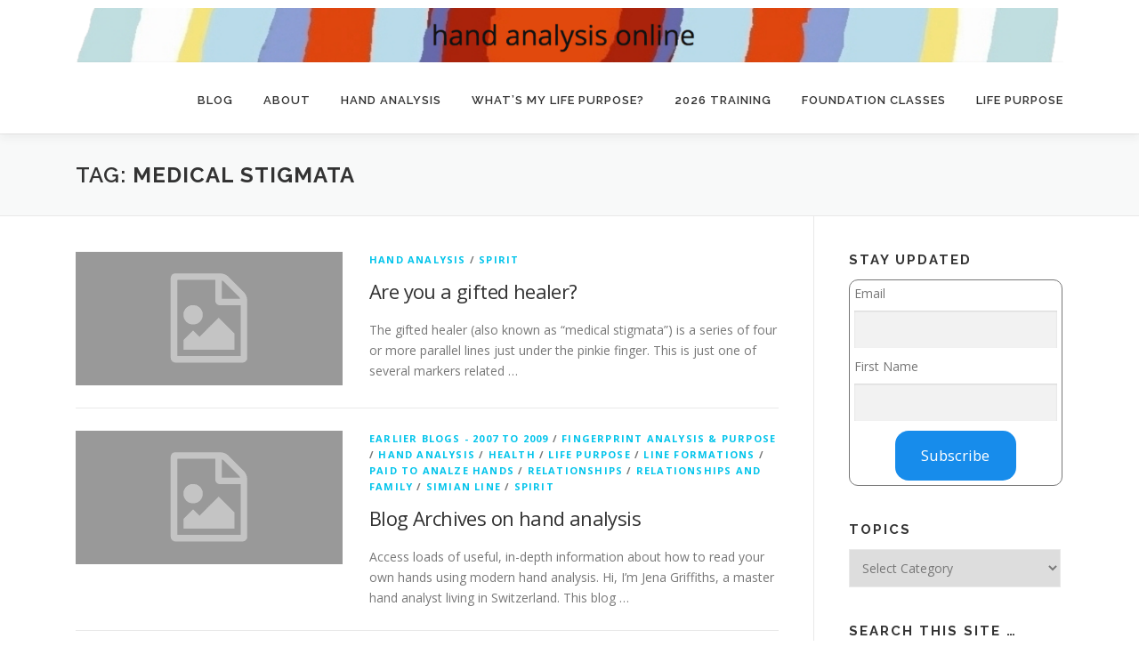

--- FILE ---
content_type: text/html; charset=UTF-8
request_url: https://handanalysisonline.com/tag/medical-stigmata/
body_size: 12515
content:
<!DOCTYPE html>
<html lang="en-US">
<head>
<meta charset="UTF-8">
<meta name="viewport" content="width=device-width, initial-scale=1">
<link rel="profile" href="http://gmpg.org/xfn/11">
<title>medical stigmata &#8211; Hand Analysis Online</title>
<meta name='robots' content='max-image-preview:large' />
<link rel='dns-prefetch' href='//fonts.googleapis.com' />
<link rel="alternate" type="application/rss+xml" title="Hand Analysis Online &raquo; Feed" href="https://handanalysisonline.com/feed/" />
<link rel="alternate" type="application/rss+xml" title="Hand Analysis Online &raquo; Comments Feed" href="https://handanalysisonline.com/comments/feed/" />
<link rel="alternate" type="application/rss+xml" title="Hand Analysis Online &raquo; medical stigmata Tag Feed" href="https://handanalysisonline.com/tag/medical-stigmata/feed/" />
<style id='wp-img-auto-sizes-contain-inline-css' type='text/css'>
img:is([sizes=auto i],[sizes^="auto," i]){contain-intrinsic-size:3000px 1500px}
/*# sourceURL=wp-img-auto-sizes-contain-inline-css */
</style>
<style id='wp-emoji-styles-inline-css' type='text/css'>

	img.wp-smiley, img.emoji {
		display: inline !important;
		border: none !important;
		box-shadow: none !important;
		height: 1em !important;
		width: 1em !important;
		margin: 0 0.07em !important;
		vertical-align: -0.1em !important;
		background: none !important;
		padding: 0 !important;
	}
/*# sourceURL=wp-emoji-styles-inline-css */
</style>
<style id='wp-block-library-inline-css' type='text/css'>
:root{--wp-block-synced-color:#7a00df;--wp-block-synced-color--rgb:122,0,223;--wp-bound-block-color:var(--wp-block-synced-color);--wp-editor-canvas-background:#ddd;--wp-admin-theme-color:#007cba;--wp-admin-theme-color--rgb:0,124,186;--wp-admin-theme-color-darker-10:#006ba1;--wp-admin-theme-color-darker-10--rgb:0,107,160.5;--wp-admin-theme-color-darker-20:#005a87;--wp-admin-theme-color-darker-20--rgb:0,90,135;--wp-admin-border-width-focus:2px}@media (min-resolution:192dpi){:root{--wp-admin-border-width-focus:1.5px}}.wp-element-button{cursor:pointer}:root .has-very-light-gray-background-color{background-color:#eee}:root .has-very-dark-gray-background-color{background-color:#313131}:root .has-very-light-gray-color{color:#eee}:root .has-very-dark-gray-color{color:#313131}:root .has-vivid-green-cyan-to-vivid-cyan-blue-gradient-background{background:linear-gradient(135deg,#00d084,#0693e3)}:root .has-purple-crush-gradient-background{background:linear-gradient(135deg,#34e2e4,#4721fb 50%,#ab1dfe)}:root .has-hazy-dawn-gradient-background{background:linear-gradient(135deg,#faaca8,#dad0ec)}:root .has-subdued-olive-gradient-background{background:linear-gradient(135deg,#fafae1,#67a671)}:root .has-atomic-cream-gradient-background{background:linear-gradient(135deg,#fdd79a,#004a59)}:root .has-nightshade-gradient-background{background:linear-gradient(135deg,#330968,#31cdcf)}:root .has-midnight-gradient-background{background:linear-gradient(135deg,#020381,#2874fc)}:root{--wp--preset--font-size--normal:16px;--wp--preset--font-size--huge:42px}.has-regular-font-size{font-size:1em}.has-larger-font-size{font-size:2.625em}.has-normal-font-size{font-size:var(--wp--preset--font-size--normal)}.has-huge-font-size{font-size:var(--wp--preset--font-size--huge)}.has-text-align-center{text-align:center}.has-text-align-left{text-align:left}.has-text-align-right{text-align:right}.has-fit-text{white-space:nowrap!important}#end-resizable-editor-section{display:none}.aligncenter{clear:both}.items-justified-left{justify-content:flex-start}.items-justified-center{justify-content:center}.items-justified-right{justify-content:flex-end}.items-justified-space-between{justify-content:space-between}.screen-reader-text{border:0;clip-path:inset(50%);height:1px;margin:-1px;overflow:hidden;padding:0;position:absolute;width:1px;word-wrap:normal!important}.screen-reader-text:focus{background-color:#ddd;clip-path:none;color:#444;display:block;font-size:1em;height:auto;left:5px;line-height:normal;padding:15px 23px 14px;text-decoration:none;top:5px;width:auto;z-index:100000}html :where(.has-border-color){border-style:solid}html :where([style*=border-top-color]){border-top-style:solid}html :where([style*=border-right-color]){border-right-style:solid}html :where([style*=border-bottom-color]){border-bottom-style:solid}html :where([style*=border-left-color]){border-left-style:solid}html :where([style*=border-width]){border-style:solid}html :where([style*=border-top-width]){border-top-style:solid}html :where([style*=border-right-width]){border-right-style:solid}html :where([style*=border-bottom-width]){border-bottom-style:solid}html :where([style*=border-left-width]){border-left-style:solid}html :where(img[class*=wp-image-]){height:auto;max-width:100%}:where(figure){margin:0 0 1em}html :where(.is-position-sticky){--wp-admin--admin-bar--position-offset:var(--wp-admin--admin-bar--height,0px)}@media screen and (max-width:600px){html :where(.is-position-sticky){--wp-admin--admin-bar--position-offset:0px}}

/*# sourceURL=wp-block-library-inline-css */
</style><style id='global-styles-inline-css' type='text/css'>
:root{--wp--preset--aspect-ratio--square: 1;--wp--preset--aspect-ratio--4-3: 4/3;--wp--preset--aspect-ratio--3-4: 3/4;--wp--preset--aspect-ratio--3-2: 3/2;--wp--preset--aspect-ratio--2-3: 2/3;--wp--preset--aspect-ratio--16-9: 16/9;--wp--preset--aspect-ratio--9-16: 9/16;--wp--preset--color--black: #000000;--wp--preset--color--cyan-bluish-gray: #abb8c3;--wp--preset--color--white: #ffffff;--wp--preset--color--pale-pink: #f78da7;--wp--preset--color--vivid-red: #cf2e2e;--wp--preset--color--luminous-vivid-orange: #ff6900;--wp--preset--color--luminous-vivid-amber: #fcb900;--wp--preset--color--light-green-cyan: #7bdcb5;--wp--preset--color--vivid-green-cyan: #00d084;--wp--preset--color--pale-cyan-blue: #8ed1fc;--wp--preset--color--vivid-cyan-blue: #0693e3;--wp--preset--color--vivid-purple: #9b51e0;--wp--preset--gradient--vivid-cyan-blue-to-vivid-purple: linear-gradient(135deg,rgb(6,147,227) 0%,rgb(155,81,224) 100%);--wp--preset--gradient--light-green-cyan-to-vivid-green-cyan: linear-gradient(135deg,rgb(122,220,180) 0%,rgb(0,208,130) 100%);--wp--preset--gradient--luminous-vivid-amber-to-luminous-vivid-orange: linear-gradient(135deg,rgb(252,185,0) 0%,rgb(255,105,0) 100%);--wp--preset--gradient--luminous-vivid-orange-to-vivid-red: linear-gradient(135deg,rgb(255,105,0) 0%,rgb(207,46,46) 100%);--wp--preset--gradient--very-light-gray-to-cyan-bluish-gray: linear-gradient(135deg,rgb(238,238,238) 0%,rgb(169,184,195) 100%);--wp--preset--gradient--cool-to-warm-spectrum: linear-gradient(135deg,rgb(74,234,220) 0%,rgb(151,120,209) 20%,rgb(207,42,186) 40%,rgb(238,44,130) 60%,rgb(251,105,98) 80%,rgb(254,248,76) 100%);--wp--preset--gradient--blush-light-purple: linear-gradient(135deg,rgb(255,206,236) 0%,rgb(152,150,240) 100%);--wp--preset--gradient--blush-bordeaux: linear-gradient(135deg,rgb(254,205,165) 0%,rgb(254,45,45) 50%,rgb(107,0,62) 100%);--wp--preset--gradient--luminous-dusk: linear-gradient(135deg,rgb(255,203,112) 0%,rgb(199,81,192) 50%,rgb(65,88,208) 100%);--wp--preset--gradient--pale-ocean: linear-gradient(135deg,rgb(255,245,203) 0%,rgb(182,227,212) 50%,rgb(51,167,181) 100%);--wp--preset--gradient--electric-grass: linear-gradient(135deg,rgb(202,248,128) 0%,rgb(113,206,126) 100%);--wp--preset--gradient--midnight: linear-gradient(135deg,rgb(2,3,129) 0%,rgb(40,116,252) 100%);--wp--preset--font-size--small: 13px;--wp--preset--font-size--medium: 20px;--wp--preset--font-size--large: 36px;--wp--preset--font-size--x-large: 42px;--wp--preset--spacing--20: 0.44rem;--wp--preset--spacing--30: 0.67rem;--wp--preset--spacing--40: 1rem;--wp--preset--spacing--50: 1.5rem;--wp--preset--spacing--60: 2.25rem;--wp--preset--spacing--70: 3.38rem;--wp--preset--spacing--80: 5.06rem;--wp--preset--shadow--natural: 6px 6px 9px rgba(0, 0, 0, 0.2);--wp--preset--shadow--deep: 12px 12px 50px rgba(0, 0, 0, 0.4);--wp--preset--shadow--sharp: 6px 6px 0px rgba(0, 0, 0, 0.2);--wp--preset--shadow--outlined: 6px 6px 0px -3px rgb(255, 255, 255), 6px 6px rgb(0, 0, 0);--wp--preset--shadow--crisp: 6px 6px 0px rgb(0, 0, 0);}:where(.is-layout-flex){gap: 0.5em;}:where(.is-layout-grid){gap: 0.5em;}body .is-layout-flex{display: flex;}.is-layout-flex{flex-wrap: wrap;align-items: center;}.is-layout-flex > :is(*, div){margin: 0;}body .is-layout-grid{display: grid;}.is-layout-grid > :is(*, div){margin: 0;}:where(.wp-block-columns.is-layout-flex){gap: 2em;}:where(.wp-block-columns.is-layout-grid){gap: 2em;}:where(.wp-block-post-template.is-layout-flex){gap: 1.25em;}:where(.wp-block-post-template.is-layout-grid){gap: 1.25em;}.has-black-color{color: var(--wp--preset--color--black) !important;}.has-cyan-bluish-gray-color{color: var(--wp--preset--color--cyan-bluish-gray) !important;}.has-white-color{color: var(--wp--preset--color--white) !important;}.has-pale-pink-color{color: var(--wp--preset--color--pale-pink) !important;}.has-vivid-red-color{color: var(--wp--preset--color--vivid-red) !important;}.has-luminous-vivid-orange-color{color: var(--wp--preset--color--luminous-vivid-orange) !important;}.has-luminous-vivid-amber-color{color: var(--wp--preset--color--luminous-vivid-amber) !important;}.has-light-green-cyan-color{color: var(--wp--preset--color--light-green-cyan) !important;}.has-vivid-green-cyan-color{color: var(--wp--preset--color--vivid-green-cyan) !important;}.has-pale-cyan-blue-color{color: var(--wp--preset--color--pale-cyan-blue) !important;}.has-vivid-cyan-blue-color{color: var(--wp--preset--color--vivid-cyan-blue) !important;}.has-vivid-purple-color{color: var(--wp--preset--color--vivid-purple) !important;}.has-black-background-color{background-color: var(--wp--preset--color--black) !important;}.has-cyan-bluish-gray-background-color{background-color: var(--wp--preset--color--cyan-bluish-gray) !important;}.has-white-background-color{background-color: var(--wp--preset--color--white) !important;}.has-pale-pink-background-color{background-color: var(--wp--preset--color--pale-pink) !important;}.has-vivid-red-background-color{background-color: var(--wp--preset--color--vivid-red) !important;}.has-luminous-vivid-orange-background-color{background-color: var(--wp--preset--color--luminous-vivid-orange) !important;}.has-luminous-vivid-amber-background-color{background-color: var(--wp--preset--color--luminous-vivid-amber) !important;}.has-light-green-cyan-background-color{background-color: var(--wp--preset--color--light-green-cyan) !important;}.has-vivid-green-cyan-background-color{background-color: var(--wp--preset--color--vivid-green-cyan) !important;}.has-pale-cyan-blue-background-color{background-color: var(--wp--preset--color--pale-cyan-blue) !important;}.has-vivid-cyan-blue-background-color{background-color: var(--wp--preset--color--vivid-cyan-blue) !important;}.has-vivid-purple-background-color{background-color: var(--wp--preset--color--vivid-purple) !important;}.has-black-border-color{border-color: var(--wp--preset--color--black) !important;}.has-cyan-bluish-gray-border-color{border-color: var(--wp--preset--color--cyan-bluish-gray) !important;}.has-white-border-color{border-color: var(--wp--preset--color--white) !important;}.has-pale-pink-border-color{border-color: var(--wp--preset--color--pale-pink) !important;}.has-vivid-red-border-color{border-color: var(--wp--preset--color--vivid-red) !important;}.has-luminous-vivid-orange-border-color{border-color: var(--wp--preset--color--luminous-vivid-orange) !important;}.has-luminous-vivid-amber-border-color{border-color: var(--wp--preset--color--luminous-vivid-amber) !important;}.has-light-green-cyan-border-color{border-color: var(--wp--preset--color--light-green-cyan) !important;}.has-vivid-green-cyan-border-color{border-color: var(--wp--preset--color--vivid-green-cyan) !important;}.has-pale-cyan-blue-border-color{border-color: var(--wp--preset--color--pale-cyan-blue) !important;}.has-vivid-cyan-blue-border-color{border-color: var(--wp--preset--color--vivid-cyan-blue) !important;}.has-vivid-purple-border-color{border-color: var(--wp--preset--color--vivid-purple) !important;}.has-vivid-cyan-blue-to-vivid-purple-gradient-background{background: var(--wp--preset--gradient--vivid-cyan-blue-to-vivid-purple) !important;}.has-light-green-cyan-to-vivid-green-cyan-gradient-background{background: var(--wp--preset--gradient--light-green-cyan-to-vivid-green-cyan) !important;}.has-luminous-vivid-amber-to-luminous-vivid-orange-gradient-background{background: var(--wp--preset--gradient--luminous-vivid-amber-to-luminous-vivid-orange) !important;}.has-luminous-vivid-orange-to-vivid-red-gradient-background{background: var(--wp--preset--gradient--luminous-vivid-orange-to-vivid-red) !important;}.has-very-light-gray-to-cyan-bluish-gray-gradient-background{background: var(--wp--preset--gradient--very-light-gray-to-cyan-bluish-gray) !important;}.has-cool-to-warm-spectrum-gradient-background{background: var(--wp--preset--gradient--cool-to-warm-spectrum) !important;}.has-blush-light-purple-gradient-background{background: var(--wp--preset--gradient--blush-light-purple) !important;}.has-blush-bordeaux-gradient-background{background: var(--wp--preset--gradient--blush-bordeaux) !important;}.has-luminous-dusk-gradient-background{background: var(--wp--preset--gradient--luminous-dusk) !important;}.has-pale-ocean-gradient-background{background: var(--wp--preset--gradient--pale-ocean) !important;}.has-electric-grass-gradient-background{background: var(--wp--preset--gradient--electric-grass) !important;}.has-midnight-gradient-background{background: var(--wp--preset--gradient--midnight) !important;}.has-small-font-size{font-size: var(--wp--preset--font-size--small) !important;}.has-medium-font-size{font-size: var(--wp--preset--font-size--medium) !important;}.has-large-font-size{font-size: var(--wp--preset--font-size--large) !important;}.has-x-large-font-size{font-size: var(--wp--preset--font-size--x-large) !important;}
/*# sourceURL=global-styles-inline-css */
</style>

<style id='classic-theme-styles-inline-css' type='text/css'>
/*! This file is auto-generated */
.wp-block-button__link{color:#fff;background-color:#32373c;border-radius:9999px;box-shadow:none;text-decoration:none;padding:calc(.667em + 2px) calc(1.333em + 2px);font-size:1.125em}.wp-block-file__button{background:#32373c;color:#fff;text-decoration:none}
/*# sourceURL=/wp-includes/css/classic-themes.min.css */
</style>
<link rel='stylesheet' id='custom-css' href='https://handanalysisonline.com/wp-content/plugins/ops_phpList/public/css/ops_style.css?ver=1.0.0' type='text/css' media='all' />
<link rel='stylesheet' id='onepress-fonts-css' href='https://fonts.googleapis.com/css?family=Raleway%3A400%2C500%2C600%2C700%2C300%2C100%2C800%2C900%7COpen+Sans%3A400%2C300%2C300italic%2C400italic%2C600%2C600italic%2C700%2C700italic&#038;subset=latin%2Clatin-ext&#038;display=swap&#038;ver=2.3.16' type='text/css' media='all' />
<link rel='stylesheet' id='onepress-animate-css' href='https://handanalysisonline.com/wp-content/themes/onepress/assets/css/animate.min.css?ver=2.3.16' type='text/css' media='all' />
<link rel='stylesheet' id='onepress-fa-css' href='https://handanalysisonline.com/wp-content/themes/onepress/assets/fontawesome-v6/css/all.min.css?ver=6.5.1' type='text/css' media='all' />
<link rel='stylesheet' id='onepress-fa-shims-css' href='https://handanalysisonline.com/wp-content/themes/onepress/assets/fontawesome-v6/css/v4-shims.min.css?ver=6.5.1' type='text/css' media='all' />
<link rel='stylesheet' id='onepress-bootstrap-css' href='https://handanalysisonline.com/wp-content/themes/onepress/assets/css/bootstrap.min.css?ver=2.3.16' type='text/css' media='all' />
<link rel='stylesheet' id='onepress-style-css' href='https://handanalysisonline.com/wp-content/themes/onepress/style.css?ver=6.9' type='text/css' media='all' />
<style id='onepress-style-inline-css' type='text/css'>
#main .video-section section.hero-slideshow-wrapper{background:transparent}.hero-slideshow-wrapper:after{position:absolute;top:0px;left:0px;width:100%;height:100%;background-color:rgba(0,0,0,0.3);display:block;content:""}#parallax-hero .jarallax-container .parallax-bg:before{background-color:rgba(0,0,0,0.3)}.body-desktop .parallax-hero .hero-slideshow-wrapper:after{display:none!important}#parallax-hero>.parallax-bg::before{background-color:rgba(0,0,0,0.3);opacity:1}.body-desktop .parallax-hero .hero-slideshow-wrapper:after{display:none!important}#nav-toggle span,#nav-toggle span::before,#nav-toggle span::after,#nav-toggle.nav-is-visible span::before,#nav-toggle.nav-is-visible span::after{background:#aaaaaa}#footer-widgets{}.gallery-carousel .g-item{padding:0px 10px}.gallery-carousel-wrap{margin-left:-10px;margin-right:-10px}.gallery-grid .g-item,.gallery-masonry .g-item .inner{padding:10px}.gallery-grid-wrap,.gallery-masonry-wrap{margin-left:-10px;margin-right:-10px}.gallery-justified-wrap{margin-left:-20px;margin-right:-20px}
/*# sourceURL=onepress-style-inline-css */
</style>
<link rel='stylesheet' id='onepress-gallery-lightgallery-css' href='https://handanalysisonline.com/wp-content/themes/onepress/assets/css/lightgallery.css?ver=6.9' type='text/css' media='all' />
<script type="text/javascript" src="https://handanalysisonline.com/wp-includes/js/jquery/jquery.min.js?ver=3.7.1" id="jquery-core-js"></script>
<script type="text/javascript" src="https://handanalysisonline.com/wp-includes/js/jquery/jquery-migrate.min.js?ver=3.4.1" id="jquery-migrate-js"></script>
<link rel="https://api.w.org/" href="https://handanalysisonline.com/wp-json/" /><link rel="alternate" title="JSON" type="application/json" href="https://handanalysisonline.com/wp-json/wp/v2/tags/3253" /><link rel="EditURI" type="application/rsd+xml" title="RSD" href="https://handanalysisonline.com/xmlrpc.php?rsd" />
<meta name="generator" content="WordPress 6.9" />
<link rel="icon" href="https://handanalysisonline.com/wp-content/uploads/2021/05/cropped-logo-32x32.png" sizes="32x32" />
<link rel="icon" href="https://handanalysisonline.com/wp-content/uploads/2021/05/cropped-logo-192x192.png" sizes="192x192" />
<link rel="apple-touch-icon" href="https://handanalysisonline.com/wp-content/uploads/2021/05/cropped-logo-180x180.png" />
<meta name="msapplication-TileImage" content="https://handanalysisonline.com/wp-content/uploads/2021/05/cropped-logo-270x270.png" />
</head>

<body class="archive tag tag-medical-stigmata tag-3253 wp-custom-logo wp-theme-onepress">
<div id="page" class="hfeed site">
	<a class="skip-link screen-reader-text" href="#content">Skip to content</a>
	<div id="header-section" class="h-on-top no-transparent">		<header id="masthead" class="site-header header-contained is-sticky no-scroll no-t h-on-top" role="banner">
			<div class="container">
				<div class="site-branding">
					<div class="site-brand-inner has-logo-img no-desc"><div class="site-logo-div"><a href="https://handanalysisonline.com/" class="custom-logo-link  no-t-logo" rel="home" itemprop="url"><img width="1600" height="89" src="https://handanalysisonline.com/wp-content/uploads/2021/06/Screen-Shot-2021-06-03-at-12.16.26.png" class="custom-logo" alt="Hand Analysis Online" itemprop="logo" decoding="async" srcset="https://handanalysisonline.com/wp-content/uploads/2021/06/Screen-Shot-2021-06-03-at-12.16.26.png 1600w, https://handanalysisonline.com/wp-content/uploads/2021/06/Screen-Shot-2021-06-03-at-12.16.26-300x17.png 300w, https://handanalysisonline.com/wp-content/uploads/2021/06/Screen-Shot-2021-06-03-at-12.16.26-1024x57.png 1024w, https://handanalysisonline.com/wp-content/uploads/2021/06/Screen-Shot-2021-06-03-at-12.16.26-768x43.png 768w, https://handanalysisonline.com/wp-content/uploads/2021/06/Screen-Shot-2021-06-03-at-12.16.26-1536x85.png 1536w" sizes="(max-width: 1600px) 100vw, 1600px" /></a></div></div>				</div>
				<div class="header-right-wrapper">
					<a href="#0" id="nav-toggle">Menu<span></span></a>
					<nav id="site-navigation" class="main-navigation" role="navigation">
						<ul class="onepress-menu">
							<li id="menu-item-2268" class="menu-item menu-item-type-custom menu-item-object-custom menu-item-home menu-item-2268"><a href="https://handanalysisonline.com/">Blog</a></li>
<li id="menu-item-2269" class="menu-item menu-item-type-custom menu-item-object-custom menu-item-2269"><a href="https://handanalysisonline.com/about/">About</a></li>
<li id="menu-item-2270" class="menu-item menu-item-type-custom menu-item-object-custom menu-item-has-children menu-item-2270"><a href="#">Hand Analysis</a>
<ul class="sub-menu">
	<li id="menu-item-2275" class="menu-item menu-item-type-custom menu-item-object-custom menu-item-2275"><a href="https://handanalysisonline.com/hand-analysis/consultation-online/">Consultation Online</a></li>
	<li id="menu-item-2276" class="menu-item menu-item-type-custom menu-item-object-custom menu-item-2276"><a href="https://handanalysisonline.com/hand-analysis/swiss/">Hand Analysis in Switzerland</a></li>
	<li id="menu-item-2272" class="menu-item menu-item-type-custom menu-item-object-custom menu-item-2272"><a href="https://handanalysisonline.com/indexofhandmarkers/">Learn The Basics</a></li>
	<li id="menu-item-2271" class="menu-item menu-item-type-custom menu-item-object-custom menu-item-2271"><a href="https://handanalysisonline.com/learn-with-the-masters/">Learn with the Masters</a></li>
	<li id="menu-item-2273" class="menu-item menu-item-type-custom menu-item-object-custom menu-item-2273"><a href="//handanalysisonline.com/free-classes/">Free Classes</a></li>
</ul>
</li>
<li id="menu-item-2279" class="menu-item menu-item-type-custom menu-item-object-custom menu-item-2279"><a href="https://handanalysisonline.com/life-purpose/">What&#8217;s My Life Purpose?</a></li>
<li id="menu-item-7608" class="menu-item menu-item-type-post_type menu-item-object-page menu-item-7608"><a href="https://handanalysisonline.com/forthcoming-events/">2026 Training</a></li>
<li id="menu-item-2277" class="menu-item menu-item-type-custom menu-item-object-custom menu-item-2277"><a href="https://handanalysisonline.com/hand-analysis/foundationclasses/">Foundation Classes</a></li>
<li id="menu-item-9647" class="menu-item menu-item-type-post_type menu-item-object-page menu-item-9647"><a href="https://handanalysisonline.com/mindfulness-at-your-fingertips/">Life Purpose</a></li>
						</ul>
					</nav>

				</div>
			</div>
		</header>
		</div>
	<div id="content" class="site-content">

		<div class="page-header">
			<div class="container">
				<h1 class="page-title">Tag: <span>medical stigmata</span></h1>							</div>
		</div>

		
		<div id="content-inside" class="container right-sidebar">
			<div id="primary" class="content-area">
				<main id="main" class="site-main" role="main">

				
										
						<article id="post-1669" class="list-article clearfix post-1669 post type-post status-publish format-standard hentry category-life-purpose-hand-analysis-palm-reading category-spirit tag-children-with-a-healer-marker tag-dr-prit-gill tag-earth-school tag-gifted-healer tag-hand-analysis-healer tag-healer tag-healer-burnout tag-healer-gift-marker tag-healer-gift-marking tag-healer-giftmarking tag-healer-marker-on-childrens-hand tag-healer-of-healers tag-medical-stigmata tag-palm-healer-marker tag-richard-unger tag-vertical-lines-under-pinkie-finger">
		<div class="list-article-thumb">
		<a href="https://handanalysisonline.com/are-you-a-gifted-healer-free-hand-analysis-class/">
			<img alt="" src="https://handanalysisonline.com/wp-content/themes/onepress/assets/images/placholder2.png" width="300" height="150">		</a>
	</div>
	
	<div class="list-article-content">
					<div class="list-article-meta">
				<a href="https://handanalysisonline.com/category/life-purpose-hand-analysis-palm-reading/" rel="category tag">Hand Analysis</a> / <a href="https://handanalysisonline.com/category/spirit/" rel="category tag">Spirit</a>			</div>
						<header class="entry-header">
			<h2 class="entry-title"><a href="https://handanalysisonline.com/are-you-a-gifted-healer-free-hand-analysis-class/" rel="bookmark">Are you a gifted healer?</a></h2>		</header>
						<div class="entry-excerpt">
			<p>The gifted healer (also known as &#8220;medical stigmata&#8221;) is a series of four or more parallel lines just under the pinkie finger. This is just one of several markers related &#8230;</p>
		</div>
					</div>

</article>

					
						<article id="post-674" class="list-article clearfix post-674 post type-post status-publish format-standard hentry category-earlier-blogs-2007-to-2009 category-fingerprint-analysis-2 category-life-purpose-hand-analysis-palm-reading category-health category-life-purpose category-line-formations category-money category-relationships category-relationships-and-family category-simian-line-2 category-spirit tag-12-days-of-christmas tag-12-days-of-dreaming tag-8-attitudes tag-9-environments-of-you tag-aarau tag-abuse tag-affordable-hand-analysis-classes tag-alexa tag-anchor tag-anger-lines tag-apollo tag-apollo-markers tag-arch-in-moon tag-archetypal-energy tag-as-a-man-thinketh tag-attitude tag-authentic-self tag-authenticity tag-balance tag-bearing-grudges tag-bent-little-finger tag-betrayal tag-big-heart tag-blocked-passions tag-blog tag-blog-independently tag-blue-hands tag-body-art tag-boundary-issues tag-boxes-or-grill-under-middle-finger tag-butterfly tag-byron-katie tag-can-palm-reading-help tag-cant-say-no tag-cape-town tag-casey-kochmer tag-caterpillar tag-chirology tag-choices tag-clint-heart-line tag-compassionate-communication tag-completion tag-conflict-resolution tag-conic-finger-tips tag-core-desires tag-crooked-or-bent-pinkie-finger tag-dangling-xs-off-the-heartline tag-dave-ellis tag-david-neagle tag-decision-making tag-deep-desires tag-desire-pollution tag-diamonds tag-disastrous-marriage tag-discipline tag-divorce-line tag-dna-activation tag-donna-heartline tag-double-heartline tag-doubling-or-bubbles-on-the-heart-line tag-downs-syndrome tag-dr-rosenberg tag-dreaming-big-dreams tag-earning-techniques tag-emma-kunz tag-emotional-brain tag-emotional-needs tag-emotional-thinking tag-emotional-type tag-emotions tag-emperor-penguins tag-escape-line tag-extremism tag-falling-awake tag-fate-line tag-fear-of-being-hurt tag-fear-of-criticism tag-feeling-unsupported tag-feng-shui tag-finding-happiness tag-finding-your-calling tag-finding-your-core-desire tag-finding-your-vision tag-finger-shapes tag-finger-tip-types tag-fingerprint-analysis tag-fingerprints tag-fingerprints-patterns-in-the-palm tag-fingers tag-fixing-yourself tag-floating-cross tag-free-ebook tag-free-hand-analysis-class tag-genius-mind tag-gift-markers tag-gifted-healer tag-gifted-writer tag-giftmarkings tag-gina-heart-line tag-giraffe-language tag-giving-up-dreams tag-god-archetypes tag-greek-and-roman-mythology tag-hal-headline tag-hand-analysis tag-hand-analysis-classes tag-hand-analysis-free-tips tag-hand-color-yellow-hands tag-hand-colour tag-hand-puppets tag-hand-reading tag-hand-shape tag-hand-test tag-handanalysis tag-hands-as-energy-outlets tag-hands-respond tag-hands-talk tag-happy-successful-and-fulfilled-life tag-heart-lines tag-heartmath tag-hermit-ore-reserved-heartline-type tag-homer-mcdonald tag-horizontals-in-the-third-eye tag-how-hand-analysis-works tag-how-to-read-a-palm-using-modern-hand-analysis tag-how-to-read-hands tag-how-to-read-palms tag-how-to-read-your-own-hands-using-modern-hand-analysis tag-how-to-read-your-own-hands-using-scientific-hand-analysis tag-how-to-read-your-own-palms tag-how-to-read-your-palm tag-how-unexpressed-emotion-shows-in-hands tag-icarus-line tag-indecision tag-integrity tag-intelligence-and-thinking-style tag-intensity tag-intuition tag-jack-canfield tag-jack-zufelt tag-jacobs-ladder tag-james-allen tag-james-roche tag-jena-griffiths tag-jenna-avery tag-jim-bunch tag-jolin-tips tag-jupiter tag-karma tag-knowing-what-you-want tag-lack-of-clarity tag-laurene-schaerer-lindstrom tag-law-of-attraction tag-law-of-polarity tag-learning-through-failure tag-liberation-from-fear tag-life-line tag-life-mission tag-life-purpose tag-lifeline tag-lifeprints tag-line-of-clairvoyance tag-lines-of-genius tag-lucy-lee tag-magic-carpets tag-manipulative-behavior tag-marianne-williamson tag-marie-diamond tag-markers-under-ring-finger tag-mass-comunication tag-medical-stigmata tag-mercury tag-mercury-fingers tag-mercury-star tag-michael-heart-line-type tag-minefield tag-miscommunication tag-misunderstood tag-moon tag-moon-markers tag-moon-star tag-mothers-day tag-mothers tag-multi-tasking tag-need-to-control tag-new-years-resolutions tag-non-violent-communication tag-noses tag-obama tag-obamas-hands tag-octopus-brain tag-opposable-thumbs tag-opposites tag-order tag-money tag-palm-reading tag-palmistry tag-pamelah-landers tag-passion-plus-purpose tag-passionate-heart-line tag-paul-scheele tag-personal-growth tag-personal-tao tag-pink-hands tag-pinkie-finger tag-pinkies tag-playing-to-win tag-pointy-finger-tips tag-pop tag-power-giveaways tag-power-of-concentration tag-problem-solving tag-promises tag-public-speaker tag-purchase-a-class-on-power-give-away-markers tag-purpose-driven-life tag-purpose-on-the-planet tag-quick-sharp-and-clever tag-read-your-own-palm tag-rebirth tag-red-hands tag-reframing tag-reputation-fears tag-responsibility tag-richard-unger tag-romantic-idealist tag-rounded-fingertips tag-saturn tag-scientific-hand-analysis tag-security tag-self-aware tag-self-help tag-self-support tag-self-worth tag-self-esteem tag-self-trust tag-shadow-work tag-shame tag-simian tag-simian-crease tag-simian-giftmarker tag-skinner tag-solution-brain tag-somersaults tag-sonia-choquette tag-soul-agenda tag-spatulate-finger-tips tag-square-finger-tips tag-stepping-beyond-your-comfort-zone tag-steven-covey tag-subjective-thinking tag-switzerland tag-taoism tag-tapping-into-your-genius-mind tag-technorati tag-tecnorati tag-the-march-of-the-emperors tag-the-seven-laws-of-the-universe tag-the-three-rocks tag-theron-dumont tag-thinking-style tag-thoughts-are-energy tag-time tag-transformation tag-trial-and-error tag-trust tag-trusting-others tag-twisted-pinkie-finger tag-values tag-via-lascivia tag-vision-cards tag-what-a-wonderful-world tag-whats-my-life-purpose tag-white-hands tag-whorl-in-moon tag-why-am-i-on-this-planet tag-word-press-blog tag-yellow-hands tag-your-nine-environments tag-zurich tag-zurich-guineapigs-wanted">
		<div class="list-article-thumb">
		<a href="https://handanalysisonline.com/blog-archives-on-hand-analysis-hand-reading-palmistry-palm-reading-how-to-read-your-own-palms/">
			<img alt="" src="https://handanalysisonline.com/wp-content/themes/onepress/assets/images/placholder2.png" width="300" height="150">		</a>
	</div>
	
	<div class="list-article-content">
					<div class="list-article-meta">
				<a href="https://handanalysisonline.com/category/earlier-blogs-2007-to-2009/" rel="category tag">earlier blogs - 2007 to 2009</a> / <a href="https://handanalysisonline.com/category/fingerprint-analysis-2/" rel="category tag">Fingerprint analysis &amp; purpose</a> / <a href="https://handanalysisonline.com/category/life-purpose-hand-analysis-palm-reading/" rel="category tag">Hand Analysis</a> / <a href="https://handanalysisonline.com/category/health/" rel="category tag">Health</a> / <a href="https://handanalysisonline.com/category/life-purpose/" rel="category tag">Life purpose</a> / <a href="https://handanalysisonline.com/category/line-formations/" rel="category tag">line formations</a> / <a href="https://handanalysisonline.com/category/money/" rel="category tag">paid to analze hands</a> / <a href="https://handanalysisonline.com/category/relationships/" rel="category tag">Relationships</a> / <a href="https://handanalysisonline.com/category/relationships-and-family/" rel="category tag">Relationships and family</a> / <a href="https://handanalysisonline.com/category/simian-line-2/" rel="category tag">Simian line</a> / <a href="https://handanalysisonline.com/category/spirit/" rel="category tag">Spirit</a>			</div>
						<header class="entry-header">
			<h2 class="entry-title"><a href="https://handanalysisonline.com/blog-archives-on-hand-analysis-hand-reading-palmistry-palm-reading-how-to-read-your-own-palms/" rel="bookmark">Blog Archives on hand analysis</a></h2>		</header>
						<div class="entry-excerpt">
			<p>Access loads of useful, in-depth information about how to read your own hands using modern hand analysis. Hi, I&#8217;m Jena Griffiths, a master hand analyst living in Switzerland. This blog &#8230;</p>
		</div>
					</div>

</article>

					
						<article id="post-239" class="list-article clearfix post-239 post type-post status-publish format-standard hentry category-life-purpose-hand-analysis-palm-reading category-life-purpose category-money category-relationships-and-family category-spirit tag-are-you-a-gifted-healer tag-carl-rogers tag-communication tag-gift-markers tag-gift-markings tag-hand-analysis tag-handanalysis tag-httphandanalysisonlinecom tag-international-insitute-of-hand-analysis tag-intimate-relationship tag-jena-griffiths tag-master-listener tag-medical-stigmata tag-palm-reading tag-technorati">
		<div class="list-article-thumb">
		<a href="https://handanalysisonline.com/are-you-a-gifted-healer-free-palm-reading-lesson/">
			<img alt="" src="https://handanalysisonline.com/wp-content/themes/onepress/assets/images/placholder2.png" width="300" height="150">		</a>
	</div>
	
	<div class="list-article-content">
					<div class="list-article-meta">
				<a href="https://handanalysisonline.com/category/life-purpose-hand-analysis-palm-reading/" rel="category tag">Hand Analysis</a> / <a href="https://handanalysisonline.com/category/life-purpose/" rel="category tag">Life purpose</a> / <a href="https://handanalysisonline.com/category/money/" rel="category tag">paid to analze hands</a> / <a href="https://handanalysisonline.com/category/relationships-and-family/" rel="category tag">Relationships and family</a> / <a href="https://handanalysisonline.com/category/spirit/" rel="category tag">Spirit</a>			</div>
						<header class="entry-header">
			<h2 class="entry-title"><a href="https://handanalysisonline.com/are-you-a-gifted-healer-free-palm-reading-lesson/" rel="bookmark">Are you a gifted healer?</a></h2>		</header>
						<div class="entry-excerpt">
			<p>If you have four or more parallel lines under your pinkie finger, running towards your pinkie (little finger), you are what is known as a &#8220;gifted healer&#8221;. You can see &#8230;</p>
		</div>
					</div>

</article>

					
					
				
				</main>
			</div>

                            
<div id="secondary" class="widget-area sidebar" role="complementary">
		
<aside id="text-7" class="widget widget_text"><h2 class="widget-title">Stay updated</h2>			<div class="textwidget"> 	<script type="text/javascript" src="https://ajax.googleapis.com/ajax/libs/jquery/1.5.2/jquery.min.js"></script>
<style>
#ops {
	width: auto% !important;
}
</style>


 <form method="post" name="subscribeform" id="subscribeform" enctype="multipart/form-data">
		<table class="ops-table" id='ops' border=0 >
			<tr>
				<td><div class="required">Email</div></td>
			</tr>
			<tr>	
				<td class="attributeinput"><input type=text name="email" value="" id="email" width="100%"></td>
			</tr>
			<tr>
				<td><div class="required">First Name</div></td>
			</tr>
			<tr>
				<td class="attributeinput">
					<input type=text name="attribute1" id="attribute1" class="attributeinput"  value="">
				</td>
			</tr>
		<tr><td colspan=2>
		
		<input type=hidden name="htmlemail" value="1">
				<input type="hidden" name="subscribe" value="subscribe"/>
		<div style="display:none"><input type="text" name="VerificationCodeX" value="" size="20"></div>
		<center><button class='ops_button' 
			onclick="if (checkform()) {submitForm();} return false;"
		>Subscribe</button>
		<div id="result" style="color: red;"></div></center>
		</td></tr>
		</table>
	</form>

	<script type="text/javascript">
	function checkform()
	{
		re = /^\w+([\.-]?\w+)*@\w+([\.-]?\w+)*(\.\w{2,3})+$/;

		if (!(re.test(jQuery("#email").val()))) {
			jQuery("#result").empty().append("Please enter a valid email address");
			jQuery("#email").focus();
			return false;
		}

		if (jQuery("#attribute1").val() == "") {
			jQuery("#result").empty().append("Please enter your " + "First name");
			jQuery("#attribute1").focus();
			return false;
		}

		return true;
	}

	function submitForm() {
		successMessage = 'Thank you for your registration. Please check your email to confirm.';
		data = jQuery('#subscribeform').serialize();
		jQuery.ajax( {
			type: 'POST',
			id: 'phplistsubscribeform',
			data: data,
			url: 'https://jgriffiths.hosted.phplist.com/lists/index.php?p=asubscribe&id=4',
			dataType: 'html',
			success: function (data, status, request) {
				jQuery("#result").empty().append(data != '' ? data : successMessage);
				jQuery('#attribute1').val('');
				jQuery('#email').val('');
			},
			error: function (request, status, error) { alert('Sorry, we were unable to process your subscription.'); }
		});
	}
	</script>  
</div>
		</aside><aside id="categories-3" class="widget widget_categories"><h2 class="widget-title">Topics</h2><form action="https://handanalysisonline.com" method="get"><label class="screen-reader-text" for="cat">Topics</label><select  name='cat' id='cat' class='postform'>
	<option value='-1'>Select Category</option>
	<option class="level-0" value="339">challenge markers</option>
	<option class="level-0" value="2865">client communication</option>
	<option class="level-0" value="3163">collective or inherited trauma</option>
	<option class="level-0" value="2749">earlier blogs &#8211; 2007 to 2009</option>
	<option class="level-0" value="3280">embodiment</option>
	<option class="level-0" value="720">finger tip types or positions</option>
	<option class="level-0" value="2742">Finger zones</option>
	<option class="level-0" value="2618">Fingerprint analysis &amp; purpose</option>
	<option class="level-0" value="2511">Gift markers</option>
	<option class="level-0" value="3">Hand Analysis</option>
	<option class="level-0" value="2607">Hand Analysis Courses</option>
	<option class="level-0" value="2499">hand shape archetypes</option>
	<option class="level-0" value="3005">headline types</option>
	<option class="level-0" value="3205">healing collective trauma</option>
	<option class="level-0" value="4">Health</option>
	<option class="level-0" value="2756">Heart and Spiritual Journey</option>
	<option class="level-0" value="1002">heartline types</option>
	<option class="level-0" value="2">just for fun</option>
	<option class="level-0" value="2513">large moon area of palm</option>
	<option class="level-0" value="5">Life purpose</option>
	<option class="level-0" value="2627">Life Purpose course</option>
	<option class="level-0" value="2595">Life Purpose Decoding Books</option>
	<option class="level-0" value="2748">line formations</option>
	<option class="level-0" value="3206">meaning of life</option>
	<option class="level-0" value="3213">mythology</option>
	<option class="level-0" value="1591">online hand analysis classes</option>
	<option class="level-0" value="6">paid to analze hands</option>
	<option class="level-0" value="1364">pinkie finger</option>
	<option class="level-0" value="3204">podcasts</option>
	<option class="level-0" value="7">Relationships</option>
	<option class="level-0" value="8">Relationships and family</option>
	<option class="level-0" value="2977">scientific research</option>
	<option class="level-0" value="2649">Simian line</option>
	<option class="level-0" value="10">Spirit</option>
	<option class="level-0" value="11">Swiss</option>
	<option class="level-0" value="3323">thumbs</option>
	<option class="level-0" value="1">Uncategorized</option>
</select>
</form><script type="text/javascript">
/* <![CDATA[ */

( ( dropdownId ) => {
	const dropdown = document.getElementById( dropdownId );
	function onSelectChange() {
		setTimeout( () => {
			if ( 'escape' === dropdown.dataset.lastkey ) {
				return;
			}
			if ( dropdown.value && parseInt( dropdown.value ) > 0 && dropdown instanceof HTMLSelectElement ) {
				dropdown.parentElement.submit();
			}
		}, 250 );
	}
	function onKeyUp( event ) {
		if ( 'Escape' === event.key ) {
			dropdown.dataset.lastkey = 'escape';
		} else {
			delete dropdown.dataset.lastkey;
		}
	}
	function onClick() {
		delete dropdown.dataset.lastkey;
	}
	dropdown.addEventListener( 'keyup', onKeyUp );
	dropdown.addEventListener( 'click', onClick );
	dropdown.addEventListener( 'change', onSelectChange );
})( "cat" );

//# sourceURL=WP_Widget_Categories%3A%3Awidget
/* ]]> */
</script>
</aside><aside id="search-3" class="widget widget_search"><h2 class="widget-title">Search this site &#8230;</h2><form role="search" method="get" class="search-form" action="https://handanalysisonline.com/">
				<label>
					<span class="screen-reader-text">Search for:</span>
					<input type="search" class="search-field" placeholder="Search &hellip;" value="" name="s" />
				</label>
				<input type="submit" class="search-submit" value="Search" />
			</form></aside><aside id="text-5" class="widget widget_text">			<div class="textwidget"><img src="https://handanalysisonline.com/wp-content/uploads/2021/05/Portrait-Jena-Griffiths.jpg" alt="" title="jenagriffiths" width="155"  /></p></div>
		</aside><aside id="text-8" class="widget widget_text"><h2 class="widget-title">Connect with Jena Griffiths</h2>			<div class="textwidget"><p><center><a title="My Facebook Page" href="https://www.facebook.com/people/Jena-Griffiths/589603607"><img loading="lazy" decoding="async" src="https://handanalysisonline.com/images/facebook.jpeg" alt="" width="30" height="30" border="0" /></a>   <a title="Follow me on Twitter" href="https://twitter.com/ear_thschool"><img loading="lazy" decoding="async" src="https://handanalysisonline.com/images/twitter_57.png" alt="" width="30" height="30" border="0" /></a>   <a title="Syndicate this content" href="https://handanalysisonline.com/feed/"><img loading="lazy" decoding="async" style="background: orange; color: white; border: none;" src="https://handanalysisonline.com/wp-includes/images/rss.png" alt="RSS" width="30" height="30" /></a><br />
<script src="//platform.twitter.com/widgets.js" type="text/javascript"></script></center></p>
</div>
		</aside></div>
            
		</div>
	</div>

	<footer id="colophon" class="site-footer" role="contentinfo">
				
		<div class="site-info">
			<div class="container">
									<div class="btt">
						<a class="back-to-top" href="#page" title="Back To Top"><i class="fa fa-angle-double-up wow flash" data-wow-duration="2s"></i></a>
					</div>
											Copyright &copy; 2026 Hand Analysis Online			<span class="sep"> &ndash; </span>
			<a href="https://www.famethemes.com/themes/onepress">OnePress</a> theme by FameThemes					</div>
		</div>

	</footer>
	</div>


<script type="speculationrules">
{"prefetch":[{"source":"document","where":{"and":[{"href_matches":"/*"},{"not":{"href_matches":["/wp-*.php","/wp-admin/*","/wp-content/uploads/*","/wp-content/*","/wp-content/plugins/*","/wp-content/themes/onepress/*","/*\\?(.+)"]}},{"not":{"selector_matches":"a[rel~=\"nofollow\"]"}},{"not":{"selector_matches":".no-prefetch, .no-prefetch a"}}]},"eagerness":"conservative"}]}
</script>
<script type="text/javascript" id="onepress-theme-js-extra">
/* <![CDATA[ */
var onepress_js_settings = {"onepress_disable_animation":"","onepress_disable_sticky_header":"","onepress_vertical_align_menu":"","hero_animation":"flipInX","hero_speed":"5000","hero_fade":"750","submenu_width":"0","hero_duration":"5000","hero_disable_preload":"","disabled_google_font":"","is_home":"","gallery_enable":"1","is_rtl":"","parallax_speed":"0.5"};
//# sourceURL=onepress-theme-js-extra
/* ]]> */
</script>
<script type="text/javascript" src="https://handanalysisonline.com/wp-content/themes/onepress/assets/js/theme-all.js?ver=2.3.16" id="onepress-theme-js"></script>
<script id="wp-emoji-settings" type="application/json">
{"baseUrl":"https://s.w.org/images/core/emoji/17.0.2/72x72/","ext":".png","svgUrl":"https://s.w.org/images/core/emoji/17.0.2/svg/","svgExt":".svg","source":{"concatemoji":"https://handanalysisonline.com/wp-includes/js/wp-emoji-release.min.js?ver=6.9"}}
</script>
<script type="module">
/* <![CDATA[ */
/*! This file is auto-generated */
const a=JSON.parse(document.getElementById("wp-emoji-settings").textContent),o=(window._wpemojiSettings=a,"wpEmojiSettingsSupports"),s=["flag","emoji"];function i(e){try{var t={supportTests:e,timestamp:(new Date).valueOf()};sessionStorage.setItem(o,JSON.stringify(t))}catch(e){}}function c(e,t,n){e.clearRect(0,0,e.canvas.width,e.canvas.height),e.fillText(t,0,0);t=new Uint32Array(e.getImageData(0,0,e.canvas.width,e.canvas.height).data);e.clearRect(0,0,e.canvas.width,e.canvas.height),e.fillText(n,0,0);const a=new Uint32Array(e.getImageData(0,0,e.canvas.width,e.canvas.height).data);return t.every((e,t)=>e===a[t])}function p(e,t){e.clearRect(0,0,e.canvas.width,e.canvas.height),e.fillText(t,0,0);var n=e.getImageData(16,16,1,1);for(let e=0;e<n.data.length;e++)if(0!==n.data[e])return!1;return!0}function u(e,t,n,a){switch(t){case"flag":return n(e,"\ud83c\udff3\ufe0f\u200d\u26a7\ufe0f","\ud83c\udff3\ufe0f\u200b\u26a7\ufe0f")?!1:!n(e,"\ud83c\udde8\ud83c\uddf6","\ud83c\udde8\u200b\ud83c\uddf6")&&!n(e,"\ud83c\udff4\udb40\udc67\udb40\udc62\udb40\udc65\udb40\udc6e\udb40\udc67\udb40\udc7f","\ud83c\udff4\u200b\udb40\udc67\u200b\udb40\udc62\u200b\udb40\udc65\u200b\udb40\udc6e\u200b\udb40\udc67\u200b\udb40\udc7f");case"emoji":return!a(e,"\ud83e\u1fac8")}return!1}function f(e,t,n,a){let r;const o=(r="undefined"!=typeof WorkerGlobalScope&&self instanceof WorkerGlobalScope?new OffscreenCanvas(300,150):document.createElement("canvas")).getContext("2d",{willReadFrequently:!0}),s=(o.textBaseline="top",o.font="600 32px Arial",{});return e.forEach(e=>{s[e]=t(o,e,n,a)}),s}function r(e){var t=document.createElement("script");t.src=e,t.defer=!0,document.head.appendChild(t)}a.supports={everything:!0,everythingExceptFlag:!0},new Promise(t=>{let n=function(){try{var e=JSON.parse(sessionStorage.getItem(o));if("object"==typeof e&&"number"==typeof e.timestamp&&(new Date).valueOf()<e.timestamp+604800&&"object"==typeof e.supportTests)return e.supportTests}catch(e){}return null}();if(!n){if("undefined"!=typeof Worker&&"undefined"!=typeof OffscreenCanvas&&"undefined"!=typeof URL&&URL.createObjectURL&&"undefined"!=typeof Blob)try{var e="postMessage("+f.toString()+"("+[JSON.stringify(s),u.toString(),c.toString(),p.toString()].join(",")+"));",a=new Blob([e],{type:"text/javascript"});const r=new Worker(URL.createObjectURL(a),{name:"wpTestEmojiSupports"});return void(r.onmessage=e=>{i(n=e.data),r.terminate(),t(n)})}catch(e){}i(n=f(s,u,c,p))}t(n)}).then(e=>{for(const n in e)a.supports[n]=e[n],a.supports.everything=a.supports.everything&&a.supports[n],"flag"!==n&&(a.supports.everythingExceptFlag=a.supports.everythingExceptFlag&&a.supports[n]);var t;a.supports.everythingExceptFlag=a.supports.everythingExceptFlag&&!a.supports.flag,a.supports.everything||((t=a.source||{}).concatemoji?r(t.concatemoji):t.wpemoji&&t.twemoji&&(r(t.twemoji),r(t.wpemoji)))});
//# sourceURL=https://handanalysisonline.com/wp-includes/js/wp-emoji-loader.min.js
/* ]]> */
</script>

</body>
</html>
